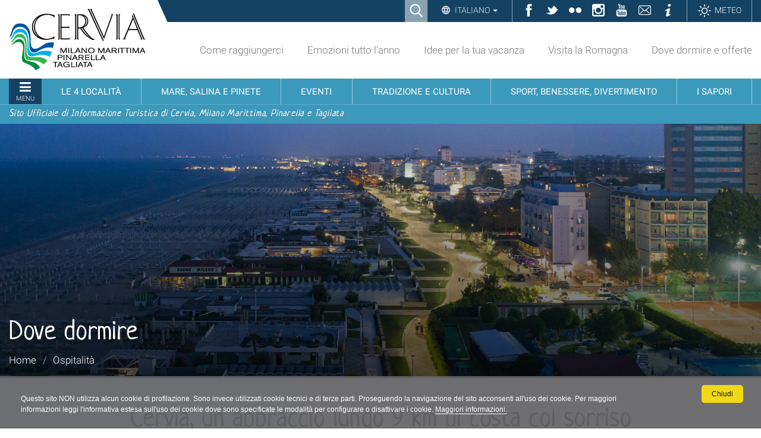

--- FILE ---
content_type: text/css;charset=utf-8
request_url: https://www.turismo.comunecervia.it/portal_css/turismocomunecervia/resourceturismocomunecervia.stylesheetscssturismocomunecervia_print-cachekey-f6dabd99524f10dde78d564b5237a444.css
body_size: 1127
content:

/* - ++resource++turismocomunecervia.stylesheets/css/turismocomunecervia_print.css - */
@media print {
/* https://www.turismo.comunecervia.it/portal_css/++resource++turismocomunecervia.stylesheets/css/turismocomunecervia_print.css?original=1 */
@page {
size: A4 auto;
margin-left: 25px;
margin-right: 25px; }
.hiddenStructure,
#portal-personaltools-wrapper,
#edit-bar,
#portal-toplinks,
.globalnavWrapper,
.dropdown-menu,
#portlets-in-header,
#portal-siteactions,
#portal-columns-header,
.breadcrumbs-links,
.breadcrumbs-wrapper .smallcaption,
.documentByLine,
.pagination.listingBar,
#kml-content-viewlet,
#portal-footer-wrapper,
#return-to-top,
.box-reservations,
.managePortletsLink,
.managePortletsFallback {
display: none !important; }
#category.documentByLine {
display: block !important; }
#portal-header #portal-logo {
position: static !important;
margin: 1em !important;
padding: 0 !important; }
#portal-header #portal-logo a, #portal-header #portal-logo:after {
display: none !important; }
#portal-header #portal-logo img.LogoPrint {
display: block !important;
width: 100px !important;
margin-left: 1em; }
body {
font-size: 10pt !important; }
#portal-column-one,
#portal-column-two {
display: none !important; }
a {
border-bottom-width: .1pt; }
img {
width: auto !important;
max-width: 100%; }
pre, blockquote, #content .callout {
border: 1px solid #999;
padding: 12px;
border-radius: 4px; }
.event-image a.img-link:before {
display: none !important; }
.event-image a.img-link .tipology-item {
display: none !important; }
p.event-prices span:before {
display: none !important; }
.cervia-events .cervia-event .event-detail {
width: 75%; }
.cervia-events .cervia-event .event-detail > .tipology-item {
display: block !important;
text-transform: uppercase; }
.cervia-events .cervia-event .event-detail p.event-date {
font-weight: bold; }
.cervia-events .cervia-event .event-detail p.event-date span.opening {
font-weight: normal; }
#turismocervia-breadcrumbs .image-shadow,
#turismocervia-breadcrumbs .image-wrapper img {
display: none !important; }
#turismocervia-breadcrumbs .breadcrumbs-container.with-img {
position: static; }
#turismocervia-breadcrumbs .breadcrumbs-container.with-img .breadcrumbs-content {
position: static; }
#turismocervia-breadcrumbs .breadcrumbs-container.with-img h1 {
font-size: 2em;
text-align: center;
color: #000; }
.colonna-1-di-2,
.colonna-3-di-4,
.colonna-1-di-4 {
float: none !important;
width: 100% !important; }
.rtCollectionPortlet.first-level-collection .items-wrapper,
.rtCollectionPortlet.altri-eventi .items-wrapper {
display: block;
width: 100%;
margin-left: 0;
margin-right: 0; }
.flexbox .rtCollectionPortlet.first-level-collection .items-wrapper, .flexbox
.rtCollectionPortlet.altri-eventi .items-wrapper {
display: block; }
.rtCollectionPortlet.first-level-collection .item,
.rtCollectionPortlet.altri-eventi .item {
float: none !important;
width: 100% !important;
max-width: 100% !important; }
.no-flexbox .rtCollectionPortlet.first-level-collection .item, .no-flexbox
.rtCollectionPortlet.altri-eventi .item {
height: auto; }
.rtCollectionPortlet.first-level-collection .item-content,
.rtCollectionPortlet.altri-eventi .item-content {
height: auto; }
.rtCollectionPortlet.first-level-collection .img-item,
.rtCollectionPortlet.altri-eventi .img-item {
position: static; }
.rtCollectionPortlet.first-level-collection .img-item .img-link,
.rtCollectionPortlet.altri-eventi .img-item .img-link {
max-width: 100% !important;
position: static !important; }
.rtCollectionPortlet.first-level-collection .img-item .img-link:before,
.rtCollectionPortlet.altri-eventi .img-item .img-link:before {
display: none; }
.rtCollectionPortlet.first-level-collection .img-item.no-image,
.rtCollectionPortlet.altri-eventi .img-item.no-image {
height: auto; }
.rtCollectionPortlet.first-level-collection .img-item .tipology-item,
.rtCollectionPortlet.altri-eventi .img-item .tipology-item {
position: static;
transition: none; }
.rtCollectionPortlet.first-level-collection .img-item .tipology-item span,
.rtCollectionPortlet.altri-eventi .img-item .tipology-item span {
color: #4A4A4A; }
.rerPortletAdvancedStatic.box-itinerari .portlet-content {
display: block;
height: auto !important; }
.rerPortletAdvancedStatic.box-itinerari .portletHeader .headerImg {
height: auto !important; }
.rtCollectionPortlet.eventi-evidenza .item,
.rtCollectionPortlet.eventi-evidenza .item.first-item {
float: none;
width: 100%; }
.rtCollectionPortlet.eventi-evidenza .item .item-content,
.rtCollectionPortlet.eventi-evidenza .item.first-item .item-content {
height: auto; }
.rtCollectionPortlet.eventi-evidenza .item .item-content .img-item,
.rtCollectionPortlet.eventi-evidenza .item.first-item .item-content .img-item {
background: none !important;
height: auto !important; }
.rtCollectionPortlet.eventi-evidenza .item .item-content .item-text,
.rtCollectionPortlet.eventi-evidenza .item.first-item .item-content .item-text {
position: static;
color: #4A4A4A; }
.rtCollectionPortlet.eventi-evidenza .item .item-content .item-text .description-item,
.rtCollectionPortlet.eventi-evidenza .item.first-item .item-content .item-text .description-item {
height: auto; }
.rerPortletAdvancedStatic.box-lancio {
position: static; }
.a-destra {
float: none; }
.rerPortletAdvancedStatic.box-lancio:not(.box-lancio-localita) .portletItemInner {
height: auto; }
.rerPortletAdvancedStatic.box-lancio:not(.box-lancio-localita) .portletItemInner:before {
display: none; }
.rerPortletAdvancedStatic.box-lancio.colonna-1-di-2, .rerPortletAdvancedStatic.box-lancio.colonna-1-di-4 {
float: none;
width: 100%; }
.rerPortletAdvancedStatic.box-lancio .portlet-content {
position: static; }
.rerPortletAdvancedStatic.box-lancio .portlet-content .portletItem {
position: static;
background: none !important;
height: auto !important; }
.rerPortletAdvancedStatic.box-lancio .portlet-content .portletItem:before {
display: none; }
.rerPortletAdvancedStatic.box-lancio .portlet-content .portletItem h3 {
position: static;
transform: none;
color: #4A4A4A;
text-align: left; }
.rerPortletAdvancedStatic.box-lancio .portlet-content .portletItem p {
position: static;
display: inline;
color: #4A4A4A;
text-align: left; }
.rerPortletAdvancedStatic.box-lancio .portlet-content.link-hover .portletItem h3 {
position: static; }
.rerPortletAdvancedStatic.box-lancio .portlet-content a.linkMore {
display: none; }
.rerPortletAdvancedStatic.box-lancio.video .portlet-content .portletItem h3:before {
display: none; }
.rerPortletAdvancedStatic.box-lancio-localita {
position: static; }
.rerPortletAdvancedStatic.box-lancio-localita.colonna-1-di-4 {
float: none;
width: 100%; }
.rerPortletAdvancedStatic.box-lancio-localita .portlet-content {
position: static; }
.rerPortletAdvancedStatic.box-lancio-localita .portlet-content .portletItem {
position: static;
background: none !important;
height: auto !important; }
.rerPortletAdvancedStatic.box-lancio-localita .portlet-content .portletItem .portletItemInner {
position: static; }
.rerPortletAdvancedStatic.box-lancio-localita .portlet-content .portletItem:before {
display: none; }
.rerPortletAdvancedStatic.box-lancio-localita .portlet-content .portletItem h3 {
position: static;
transform: none;
color: #4A4A4A;
text-align: left !important; }
.rerPortletAdvancedStatic.box-lancio-localita .portlet-content .portletItem p {
position: static !important;
color: #4A4A4A;
text-align: left !important;
display: block !important; }
.rerPortletAdvancedStatic.box-lancio-localita .portlet-content.link-hover .portletItem h3:after {
display: none; }
.rerPortletAdvancedStatic.box-lancio-localita .portlet-content a.linkMore {
display: none; }
.event-view-wrapper {
display: block; }
.event-view-wrapper .event-view-content {
width: 100%; }
.event-view-wrapper .event-view-infos {
width: 100%; }
#event_result_view .eventsearchform .searchButton {
display: none; }
#event_result_view .items-wrapper .item .item-content:before, #event_result_view .items-wrapper .item .item-content:after {
content: " ";
display: table; }
#event_result_view .items-wrapper .item .item-content:after {
clear: both; }
#event_result_view .items-wrapper .item .img-item {
float: left;
margin-right: 1.5em;
max-width: 150px; }
#event_result_view .items-wrapper .item .img-item .tipology-item {
display: none; }
#event_result_view .items-wrapper .item .item-caption {
float: left;
width: 75%; }
/* */
}

